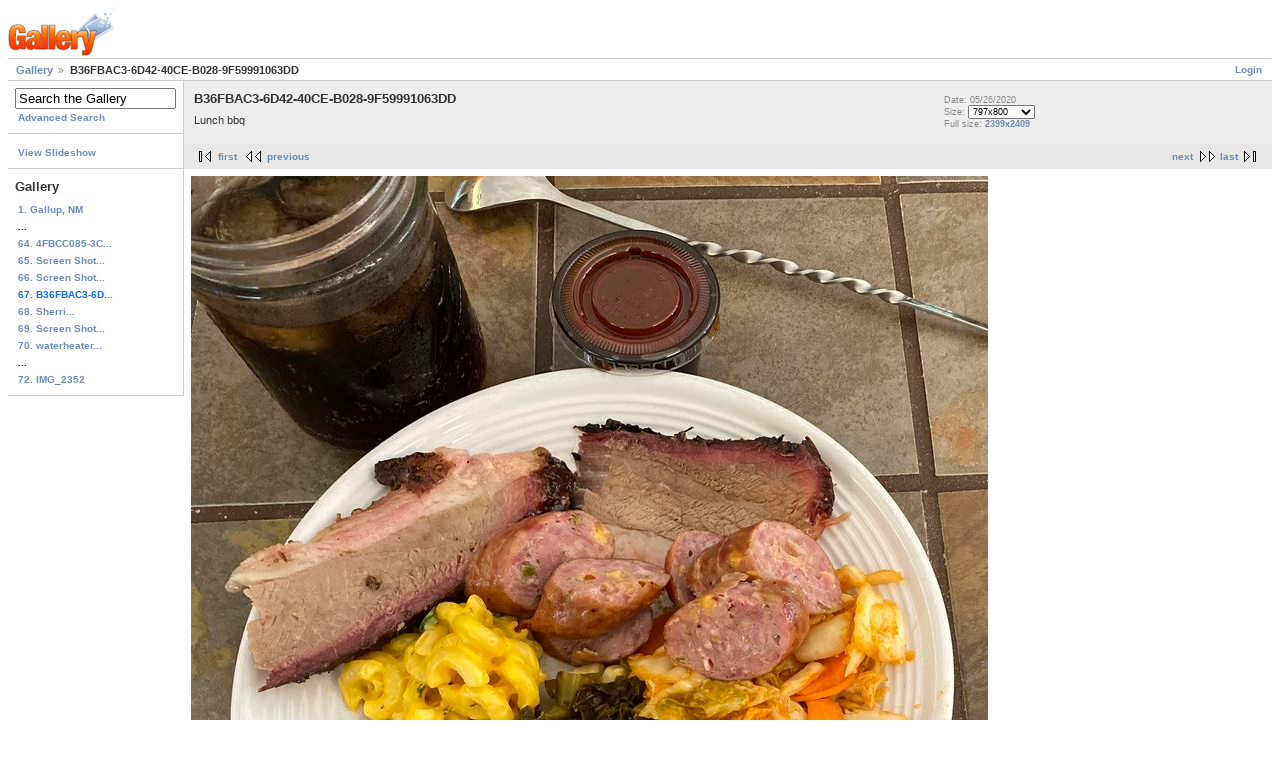

--- FILE ---
content_type: text/html; charset=UTF-8
request_url: http://gallery.keekles.org/v/B36FBAC3-6D42-40CE-B028-9F59991063DD.jpeg.html
body_size: 2880
content:
<!DOCTYPE html PUBLIC "-//W3C//DTD XHTML 1.0 Strict//EN" "http://www.w3.org/TR/xhtml1/DTD/xhtml1-strict.dtd">
<html lang="en-US" xmlns="http://www.w3.org/1999/xhtml">
<head>

<link rel="stylesheet" type="text/css" href="/modules/core/data/gallery.css"/>
<link rel="stylesheet" type="text/css" href="/modules/icons/iconpacks/silk/icons.css"/>
<link rel="alternate" type="application/rss+xml" title="Photo RSS" href="/main.php?g2_view=slideshow.SlideshowMediaRss&amp;g2_itemId=30915"/>
<script type="text/javascript" src="http://gallery.keekles.org/main.php?g2_view=core.CombinedJavascript&amp;g2_key=1f3a86aa6c3e732ce434cbc51ebf93d2"></script>
<script type="text/javascript" src="/main.php?g2_view=slideshow.DownloadPicLens&amp;g2_file=js&amp;g2_v=1.3.1.14221"></script>
<meta http-equiv="Content-Type" content="text/html; charset=UTF-8"/>
<title>B36FBAC3-6D42-40CE-B028-9F59991063DD</title>
<link rel="stylesheet" type="text/css" href="/themes/matrix/theme.css"/>
</head>
<body class="gallery">
<div id="gallery" class="safari">
<div id="gsHeader">
<a href="/main.php"><img src="/images/galleryLogo_sm.gif"
width="107" height="48" alt=""/></a>
</div>
<div id="gsNavBar" class="gcBorder1">
<div class="gbSystemLinks">
<span class="block-core-SystemLink">
<a href="/main.php?g2_view=core.UserAdmin&amp;g2_subView=core.UserLogin&amp;g2_return=%2Fv%2FB36FBAC3-6D42-40CE-B028-9F59991063DD.jpeg.html%3F">Login</a>
</span>



</div>
<div class="gbBreadCrumb">
<div class="block-core-BreadCrumb">
<a href="/main.php?g2_highlightId=30915" class="BreadCrumb-1">
Gallery</a>
<span class="BreadCrumb-2">
B36FBAC3-6D42-40CE-B028-9F59991063DD</span>
</div>
</div>
</div>
<table width="100%" cellspacing="0" cellpadding="0">
<tr valign="top">
<td id="gsSidebarCol">
<div id="gsSidebar" class="gcBorder1">

<div class="block-search-SearchBlock gbBlock">
<form id="search_SearchBlock" action="/main.php" method="get" onsubmit="return search_SearchBlock_checkForm()">
<div>
<input type="hidden" name="g2_return" value="/v/B36FBAC3-6D42-40CE-B028-9F59991063DD.jpeg.html"/>
<input type="hidden" name="g2_formUrl" value="/v/B36FBAC3-6D42-40CE-B028-9F59991063DD.jpeg.html"/>
<input type="hidden" name="g2_authToken" value="f55f3f946f0c"/>

<input type="hidden" name="g2_view" value="search.SearchScan"/>
<input type="hidden" name="g2_form[formName]" value="search_SearchBlock"/>
<input type="text" id="searchCriteria" size="18"
name="g2_form[searchCriteria]"
value="Search the Gallery"
onfocus="search_SearchBlock_focus()"
onblur="search_SearchBlock_blur()"
class="textbox"/>
<input type="hidden" name="g2_form[useDefaultSettings]" value="1" />
</div>
<div>
<a href="/main.php?g2_view=search.SearchScan&amp;g2_form%5BuseDefaultSettings%5D=1&amp;g2_return=%2Fv%2FB36FBAC3-6D42-40CE-B028-9F59991063DD.jpeg.html%3F"
class="gbAdminLink gbLink-search_SearchScan advanced">Advanced Search</a>
</div>
</form>
</div>
<div class="block-core-ItemLinks gbBlock">
<a href="/main.php?g2_view=slideshow.Slideshow&amp;g2_itemId=30915" onclick="var p=PicLensLite;p.setCallbacks({onNoPlugins:function(){location.href='http://gallery.keekles.org/main.php?g2_view=slideshow.Slideshow&amp;g2_itemId=30915'}});p.setLiteURLs({swf:'http://gallery.keekles.org/main.php?g2_view=slideshow.DownloadPicLens&amp;g2_file=swf&amp;g2_v=1.3.1.14221'});p.start({feedUrl:'http://gallery.keekles.org/main.php?g2_view=slideshow.SlideshowMediaRss&amp;g2_itemId=30915', guid:30915, pid:'2PWfB4lurT4g', delay:10});return false" class="gbAdminLink gbLink-slideshow_Slideshow">View Slideshow</a>
</div>


<div class="block-core-PeerList gbBlock">
<h3 class="parent"> Gallery </h3>
<a href="/v/20080421_Gallup_NM/">
1. Gallup, NM
</a>
<span class="neck">...</span>
<a href="/v/4FBCC085-3C33-4F71-85D3-C60D623F8E4B.jpeg.html">
64. 4FBCC085-3C...
</a>
<a href="/v/Screen+Shot+2019-12-28+at+2_23_11+PM.png.html">
65. Screen Shot...
</a>
<a href="/v/Screen+Shot+2020-01-11+at+2_50_24+PM.png.html">
66. Screen Shot...
</a>
<span class="current">
67. B36FBAC3-6D...
</span>
<a href="/v/Screen+Shot+2020-08-11+at+8_31_20+PM.png.html">
68. Sherri...
</a>
<a href="/v/Screen+Shot+2022-03-28+at+6_34_25+PM.png.html">
69. Screen Shot...
</a>
<a href="/v/waterheater+netural.jpg.html">
70. waterheater...
</a>
<span class="neck">...</span>
<a href="/v/IMG_2352.png.html">
72. IMG_2352
</a>
</div>


</div>
</td>
<td>
<div id="gsContent">
<div class="gbBlock gcBackground1">
<table width="100%">
<tr>
<td>
<h2> B36FBAC3-6D42-40CE-B028-9F59991063DD </h2>
<p class="giDescription">
Lunch bbq
</p>
</td>
<td style="width: 30%">
<div class="block-core-ItemInfo giInfo">
<div class="date summary">
Date: 05/26/2020
</div>
</div>
<div class="block-core-PhotoSizes giInfo">
Size: 
<select onchange="if (this.value) { newLocation = this.value; this.options[0].selected = true; location.href= newLocation; }">
<option value="/v/B36FBAC3-6D42-40CE-B028-9F59991063DD.jpeg.html?g2_imageViewsIndex=0" selected="selected">
797x800
</option>
<option value="/v/B36FBAC3-6D42-40CE-B028-9F59991063DD.jpeg.html?g2_imageViewsIndex=1">
2399x2409
</option>
</select>
<br/>
Full size: 
<a href="/v/B36FBAC3-6D42-40CE-B028-9F59991063DD.jpeg.html?g2_imageViewsIndex=1">
2399x2409

</a>
<br/>
</div>
</td>
</tr>
</table>
</div>
<div class="gbBlock gcBackground2 gbNavigator">
<div class="block-core-Navigator">
<div class="next-and-last">
    <a href="/v/Screen+Shot+2020-08-11+at+8_31_20+PM.png.html" class="next">next</a><a href="/v/IMG_2352.png.html" class="last">last</a>
</div>
<div class="first-and-previous">
<a href="/v/DSC01171.JPG.html" class="first">first</a>    <a href="/v/Screen+Shot+2020-01-11+at+2_50_24+PM.png.html" class="previous">previous</a>
</div>
</div>
</div>
<div id="gsImageView" class="gbBlock">
<a href="/v/B36FBAC3-6D42-40CE-B028-9F59991063DD.jpeg.html?g2_imageViewsIndex=1">
<img src="/d/30917-2/B36FBAC3-6D42-40CE-B028-9F59991063DD.jpeg" width="797" height="800" alt="B36FBAC3-6D42-40CE-B028-9F59991063DD"/>
</a></div>
  
<script type="text/javascript">
// <![CDATA[
function exifSwitchDetailMode(num, itemId, mode) {
url = '/main.php?g2_view=exif.SwitchDetailMode&g2_itemId=__ITEMID__&g2_mode=__MODE__&g2_blockNum=__NUM__';
document.getElementById('ExifInfoLabel' + num).innerHTML =
'Loading..';

YAHOO.util.Connect.asyncRequest('GET',
url.replace('__ITEMID__', itemId).replace('__MODE__', mode).replace('__NUM__', num),
{success: handleExifResponse, failure: handleExifFail, argument: num}, null);
return false;
}
function handleExifResponse(http) {
document.getElementById('ExifInfoBlock' + http.argument).innerHTML = http.responseText;
}
function handleExifFail(http) {
document.getElementById('ExifInfoLabel' + http.argument).innerHTML = '';
}
// ]]>
</script>
<div id="ExifInfoBlock1" class="block-exif-ExifInfo">
<h3> Photo Properties </h3>
<div>summary&nbsp;&nbsp;<a href="/main.php?g2_controller=exif.SwitchDetailMode&amp;g2_mode=detailed&amp;g2_return=%2Fv%2FB36FBAC3-6D42-40CE-B028-9F59991063DD.jpeg.html%3F" onclick="return exifSwitchDetailMode(1,30915,'detailed')">details</a><span id="ExifInfoLabel1" style="padding-left:1.5em"></span></div>
<table class="gbDataTable">
<tr>
<td class="gbEven">
Make
</td>
<td class="gbOdd">
Apple
</td>
<td class="gbEven">
Model
</td>
<td class="gbOdd">
iPhone 11 Pro Max
</td>
</tr>
<tr>
<td class="gbEven">
Aperture Value
</td>
<td class="gbOdd">
f/1.8
</td>
<td class="gbEven">
Exposure Bias Value
</td>
<td class="gbOdd">
0 EV
</td>
</tr>
<tr>
<td class="gbEven">
Exposure Program
</td>
<td class="gbOdd">
Program
</td>
<td class="gbEven">
Flash
</td>
<td class="gbOdd">
No Flash
</td>
</tr>
<tr>
<td class="gbEven">
Focal Length
</td>
<td class="gbOdd">
4.25 mm
</td>
<td class="gbEven">
ISO
</td>
<td class="gbOdd">
400
</td>
</tr>
<tr>
<td class="gbEven">
Metering Mode
</td>
<td class="gbOdd">
Multi-Segment
</td>
<td class="gbEven">
Shutter Speed Value
</td>
<td class="gbOdd">
1/60 sec
</td>
</tr>
<tr>
<td class="gbEven">
Date/Time
</td>
<td class="gbOdd">
Tue 26 May 2020 02:24:37 PM UTC
</td>
</tr>
</table>
</div>
    

<div class="gbBlock gcBackground2 gbNavigator">
<div class="block-core-Navigator">
<div class="next-and-last">
    <a href="/v/Screen+Shot+2020-08-11+at+8_31_20+PM.png.html" class="next">next</a><a href="/v/IMG_2352.png.html" class="last">last</a>
</div>
<div class="first-and-previous">
<a href="/v/DSC01171.JPG.html" class="first">first</a>    <a href="/v/Screen+Shot+2020-01-11+at+2_50_24+PM.png.html" class="previous">previous</a>
</div>
</div>
</div>

  

</div>
</td>
</tr>
</table>
<div id="gsFooter">

<a href="http://gallery.sourceforge.net"><img src="/images/gallery.gif" alt="Powered by Gallery v2.3" title="Powered by Gallery v2.3" style="border-style: none" width="80" height="15"/></a>


</div>
  </div>
<script type="text/javascript">
// <![CDATA[
search_SearchBlock_init('Search the Gallery', 'Please enter a search term.', 'Searching in progress, please wait!');
// ]]>
</script>


</body>
</html>